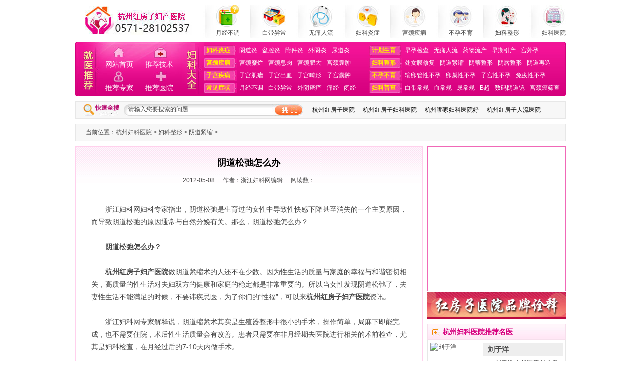

--- FILE ---
content_type: text/html; charset=gb2312
request_url: http://wsblr.com/sjdyi/682.html
body_size: 8697
content:
<!DOCTYPE html PUBLIC "-//W3C//DTD XHTML 1.0 Transitional//EN" "http://www.w3.org/TR/xhtml1/DTD/xhtml1-transitional.dtd">

<html xmlns="http://www.w3.org/1999/xhtml">

<head>
<meta name="mobile-agent" content="format=html5;url=http://m.wsblr.com" />  
<script type="text/javascript" src="/url_wap_www.js"></script>

<meta http-equiv="Content-Type" content="text/html; charset=gb2312" />

<meta http-equiv="Cache-Control" content="no-transform" />

<meta http-equiv="X-UA-Compatible" content="IE=7">

<title>阴道松弛怎么办_浙江妇科网</title>

<meta name="description" content="浙江妇科网妇科专家指出，阴道松弛是生育过的女性中导致性快感下降甚至消失的一个主要原因，而导致阴道松弛的原因通常与自然分娩有关。那么，阴道松弛怎么办？ 阴道松弛怎么办？ 杭州红房子妇产医院做阴道紧缩术的人还不在少数。因为性生活的质量与家庭的幸" />

<meta name="keywords" content="怎么办,松弛,阴道," />

<base target="_blank">

<link href="/themes/temp_new/css/base.css" rel="stylesheet" type="text/css" />

<link href="/themes/temp_new/css/layout.css" rel="stylesheet" type="text/css" />

<script type="text/javascript" src="/themes/temp_new/js/tab.js"></script>

<script type="text/javascript" src="/themes/temp_new/js/scrollpic.js"></script>
<script src="/themes/temp_new/js/jquery.min.js" type="text/javascript"></script>

</head>



<body>




<div class="container">

  <!--[if !IE]>start 头部<![endif]-->

  <div class="head">
  <div class="nav">

    <h1><a href="/"><img src="/themes/temp_new/images/logo.jpg" alt="杭州妇科医院,杭州人流医院,杭州不孕不育医院" title="浙江妇科" /></a></h1>

    <ul>

      <li><a href="/tbjyn/"><img src="/themes/temp_new/images/yjbt_ico.jpg" title="月经不调"/>月经不调</a></li>

      <li><a href="/cydbi/"><img src="/themes/temp_new/images/bdyc_ico.jpg" title="白带异常"/>白带异常</a></li>

      <li><a href="/lrwto/"><img src="/themes/temp_new/images/wtrl_ico.jpg" title="无痛人流" />无痛人流</a></li>

      <li><a href="/fkwyz/"><img src="/themes/temp_new/images/fkyz_ico.jpg" title="妇科炎症" />妇科炎症</a></li>

      <li><a href="/bjjgo/"><img src="/themes/temp_new/images/gjjb_ico.jpg" title="宫颈疾病" />宫颈疾病</a></li>

      <li><a href="/ybybn/"><img src="/themes/temp_new/images/byby_ico.jpg" title="不孕不育" />不孕不育</a></li>

      <li><a href="/xzkfu/"><img src="/themes/temp_new/images/fkzx_ico.jpg" title="妇科整形" />妇科整形</a></li>

      <li><a href="/"><img src="/themes/temp_new/images/fkyy_ico.jpg" title="妇科医院" />妇科医院</a></li>

    </ul>

  </div>

  <!--[if !IE]>子导航<![endif]-->

  <div class="subnav">

    <div class="jytj fleft">

      <h2><img src="/themes/temp_new/images/jytj.jpg" /></h2>

      <ul>

        <li><a href="/" title="杭州妇科医院">网站首页</a></li>

        <li><a href="/flwqn/" rel="nofollow">推荐技术</a></li>

        <li><a rel="nofollow" href="/dtjzn/">推荐专家</a></li>

        <li><a href="/yydq/">推荐医院</a></li>

      </ul>

    </div>

    <div class="fkdq fleft">

      <h2><img src="/themes/temp_new/images/fkdq.jpg" /></h2>

      <div class="subnav_list_1">

        <ul>

          <li>

            <h3><a href="/fkwyz/">妇科炎症</a></h3>

            <a href="/yindy/">阴道炎</a><a href="/Pnqy/">盆腔炎</a><a href="/fjiy/">附件炎</a><a href="/wyiy/">外阴炎</a><a href="/ndoy/">尿道炎</a></li>

          <li>

            <h3><a href="/bjjgo/" >宫颈疾病</a></h3>

            <a href="/lmjgo/">宫颈糜烂</a><a href="/rxjgo/" >宫颈息肉</a><a href="/dfjgo/" >宫颈肥大</a><a href="/znjgo/" >宫颈囊肿</a></li>

          <li>

            <h3><a href="/bjgzi/">子宫疾病</a></h3>

            <a href="/ljgzi/">子宫肌瘤</a><a href="/xcgzi/" >子宫出血</a><a href="/xjgzi/" >子宫畸形</a><a href="/zngzi/" >子宫囊肿</a></li>

          <li>

            <h3><a href="/zzjcn/">常见症状</a></h3>

            <a href="/tbjyn/">月经不调</a><a href="/cydbi/">白带异常</a><a href="/ysywi/" >外阴瘙痒</a><a href="/jto/">痛经</a><a href="/jbi/" >闭经</a></li>

        </ul>

      </div>

      <div class="subnav_list_2">

        <ul>

          <li>

            <h3><a href="/jhsey/">计划生育</a></h3>

            <a href="/zyah/">早孕检查</a><a href="/lrwto/">无痛人流</a><a href="/clwya/">药物流产</a><a href="/cyqza/">早期引产</a><a href="/ywgo/">宫外孕</a></li>

          <li>

            <h3><a href="/xzkfu/">妇科整形</a></h3>

            <a href="/fxmnch/">处女膜修复</a><a href="/sjdyi/" >阴道紧缩</a><a href="/xzdyi/">阴蒂整形</a><a href="/xzcyi/" >阴唇整形</a><a href="/zzdyi/" >阴道再造</a></li>

          <li>

            <h3><a href="/ybybn/" >不孕不育</a></h3>

            <a href="/ybxglsu/">输卵管性不孕</a><a href="/ybxcln/" >卵巢性不孕</a><a href="/ybxgzi/" >子宫性不孕</a><a href="/ybxymn/" >免疫性不孕</a></li>

          <li>

            <h3><a href="/cpkfu/">妇科普查</a></h3>

            <a href="/gcdbi/" >白带常规</a><a href="/gcxe/" >血常规</a><a href="/gcno/" >尿常规</a><a href="/cbi/" >B超</a><a href="/jdymsu/" >数码阴道镜</a><a href="/csajgo/" >宫颈癌筛查</a></li>

        </ul>

      </div>

    </div>

  </div>

  <!--[if !IE]>搜索<![endif]-->

  <div class="search space">

    <form class="fleft" action="/szx/search.php" name="formsearch" id="fsearch">

      <span class="fleft">快速全搜</span>

      <input type="text" class="search_txt"  name="keyword" value="请输入您要搜索的问题" onClick="if(this.style.color!='black'){ this.value=''; this.style.color='black';}"/>

      <input type="submit" class="search_btn" value="" />

    </form>

    <p class="fleft"><a href="/">杭州红房子医院</a><a href="/">杭州红房子妇科医院</a><a href="/fkwyz/">杭州哪家妇科医院好</a><a href="/jhsey/">杭州红房子人流医院</a></p>

  </div>

</div>

  <!--[if !IE]>end 头部<![endif]-->



  <!--[if !IE]>start 内容<![endif]-->

  <div class="content">

    <!--[if !IE]>当前位置<![endif]-->

      <div class="space" style="background: repeat #F7F7F7;border: 1px solid #E7E7E7;height: 33px; white-space:978px; line-height:33px; padding-left:20px;">

	<p>当前位置：<a href='http://www.wsblr.com/'>杭州妇科医院</a> > <a href='/xzkfu/'>妇科整形</a> > <a href='/sjdyi/'>阴道紧缩</a> > </p>

  </div>

    <div class="sideleft fleft space">

      <!--[if !IE]>文章内容<![endif]-->

      <div class="arccont">

        <h1>阴道松弛怎么办</h1>

        <p class="arcmsg"><span>2012-05-08</span><span>作者：浙江妇科网编辑</span><span>阅读数：<script src="/view/count.php?view=yes&aid=682&mid=1" type='text/javascript' language="javascript"></script></span></p>

        <div class="archot">

          <ul>

          

          </ul>

        </div>

        <div class="arctxt" id="arc">

        	<div style="margin-top:25px;"></div>

			<p>　　浙江妇科网妇科专家指出，阴道松弛是生育过的女性中导致性快感下降甚至消失的一个主要原因，而导致阴道松弛的原因通常与自然分娩有关。那么，阴道松弛怎么办？</p>
<p><br />
　　<strong>阴道松弛怎么办？</strong></p>
<p><br />
　　<a href='http://www.wsblr.com/' target='_blank' title='杭州红房子妇产医院'><span style='color: #0000ff'><strong>杭州红房子妇产医院</strong></span></a>做阴道紧缩术的人还不在少数。因为性生活的质量与家庭的幸福与和谐密切相关，高质量的性生活对夫妇双方的健康和家庭的稳定都是非常重要的。所以当女性发现阴道松弛了，夫妻性生活不能满足的时候，不要讳疾忌医，为了你们的&ldquo;性福&rdquo;，可以来<a href='http://www.wsblr.com/' target='_blank' title='杭州红房子妇产医院'><span style='color: #0000ff'><strong>杭州红房子妇产医院</strong></span></a>资讯。</p>
<p><br />
　　浙江妇科网专家解释说，阴道缩紧术其实是生殖器整形中很小的手术，操作简单，局麻下即能完成，也不需要住院，术后性生活质量会有改善。患者只需要在非月经期去医院进行相关的术前检查，尤其是妇科检查，在月经过后的7-10天内做手术。</p>
<p><br />
　　<strong>壁桥式阴道紧缩术 突破传统 呈现</strong></p>
<p><br />
　　&ldquo;壁桥式阴道紧缩术&rdquo;就是将阴道原来多余的组织缝合成一个&ldquo;桥&rdquo;形，将患者自身的多余的组织加以利用、改造，形成一种支撑结构，从而起到加固阴道壁、缩小阴道的作用。如果阴道口过于松弛，可在阴道黏膜下的提肛肌做两针褥式缝合，以紧缩阴道口，增加阴道口的紧缚能力；如果阴道口下方由于分娩造成撕裂，使阴道外口形态受到破坏，在完成阴道口紧缩的同时，还可以使阴道的弹性改善，松紧度合适，裂伤的会阴和松驰的阴道修复后如未产前状态，外观较术前更加。</p>
<p><br />
　　以上是对&ldquo;阴道松弛怎么办？&rdquo;的相关介绍，了解更多阴道紧缩术相关问题，建议您在线咨询妇科专家更具体，更有针对性。浙江妇科网祝您健康！</p>

        </div>

        <center>

          <a href="/swt/"><img src="/themes/temp_new/images/content_tips.jpg" /></a>

        </center>

        <div class="arcnav">

          <p><font>上一篇：</font><a href='/sjdyi/559.html'>做阴道紧缩杭州哪家医院较好</a> </p>

          <p><font>上一篇：</font><a href='/sjdyi/712.html'>阴道松弛影响夫妻感情怎么办</a> </p>

        </div>

      </div>

      <!--[if !IE]>推荐文章<![endif]-->

      <div class="tjwz space fleft">

        <h2>推荐文章</h2>

        <div class="tjwz_wrap">

          <div class="tjwz_hot">

          <h3><a href="/sjdyi/1126.html" title="有什么方法可以让女人阴道紧一点">有什么方法可以让女人阴道紧一点</a></h3>

            <p>如今越来越多的女性朋友开始接受阴道紧缩手术，在这个物欲横流的社会中，人们不仅仅重视物质生活，更看重精...<a rel="nofollow" href="/sjdyi/1126.html">[详细]</a></p>
  

          </div>

          <ul>

          <li><a href="/sjdyi/764.html" title="自然分娩产后阴道松弛怎么办">自然分娩产后阴道松弛怎么办</a></li>
<li><a href="/sjdyi/1285.html" title="阴道松弛了怎么办？杭州哪做阴道紧缩术好？">阴道松弛了怎么办？杭州哪做阴</a></li>
<li><a href="/sjdyi/1484.html" title="生过小孩后出现阴道松弛要怎么办">生过小孩后出现阴道松弛要怎么</a></li>
<li><a href="/sjdyi/1188.html" title="阴道松弛该怎么办，什么方法能治好">阴道松弛该怎么办，什么方法能</a></li>
<li><a href="/sjdyi/861.html" title="杭州医院做阴道紧缩术一共要多少钱">杭州医院做阴道紧缩术一共要多</a></li>
<li><a href="/sjdyi/1242.html" title="杭州哪家医院做阴道紧缩术">杭州哪家医院做阴道紧缩术</a></li>


          </ul>

        </div>

      </div>

      <!--[if !IE]>相关文章<![endif]-->

      <div class="xgwz space fleft">

        <h2>相关文章</h2>

        <ul>

        <li><a href="/sjdyi/2971.html" title="杭州哪家医院做阴道紧缩术正规">杭州哪家医院做阴道紧缩术正规</a></li>
<li><a href="/sjdyi/2913.html" title="杭州私密整形医院的阴道紧缩费用多少">杭州私密整形医院的阴道紧缩费用多少</a></li>
<li><a href="/sjdyi/2901.html" title="杭州女性阴道松弛怎么办才好">杭州女性阴道松弛怎么办才好</a></li>
<li><a href="/sjdyi/2849.html" title="杭州阴道紧缩大约需要多少钱">杭州阴道紧缩大约需要多少钱</a></li>
<li><a href="/sjdyi/2838.html" title="杭州妇科医院哪家比较好">杭州妇科医院哪家比较好</a></li>
<li><a href="/sjdyi/2834.html" title="阴道松弛会有哪些危害">阴道松弛会有哪些危害</a></li>


        </ul>

      </div>

    </div>

    <div class="sideright fleft space">



      <div class="list_ad">



        <script language="javascript">



				linkarr = new Array();



				picarr = new Array();



				textarr = new Array();



				var swf_width=275;



				var swf_height=287;



				var files = "";



				var links = "";



				var texts = "";



				//这里设置调用标记



				  linkarr[1] = "http://www.wsblr.com/fkzxa/414.html";
				  picarr[1]  = "/themes/temp_new/images/hd_img1.jpg";
				for(i=1;i<picarr.length;i++){



				  if(files=="") files = picarr[i];



				  else files += "|"+picarr[i];


				}


				document.write('<object classid="clsid:d27cdb6e-ae6d-11cf-96b8-444553540000" codebase="http://fpdownload.macromedia.com/pub/shockwave/cabs/flash/swflash.cab#version=6,0,0,0" width="'+ swf_width +'" height="'+ swf_height +'">');



				document.write('<param name="movie" value="/themes/temp_new/images/bcastr3.swf"><param name="quality" value="high">');



				document.write('<param name="menu" value="false"><param name=wmode value="opaque">');



				document.write('<param name="FlashVars" value="bcastr_file='+files+'&bcastr_link='+links+'&bcastr_title='+texts+'">');



				document.write('<embed src="/themes/temp_new/images/bcastr3.swf" wmode="opaque" FlashVars="bcastr_file='+files+'&bcastr_link='+links+'&bcastr_title='+texts+'& menu="false" quality="high" width="'+ swf_width +'" height="'+ swf_height +'" type="application/x-shockwave-flash" pluginspage="http://www.macromedia.com/go/getflashplayer" />'); document.write('</object>'); 



			</script>



      </div>





      <div style="margin:2px 0 2px 0;"><a href="/special/arc-1125.html"> <img src="/themes/temp_new/images/zjrk.jpg" width="277" height="53" /></a></div>

      <!--[if !IE]>浙江妇科网推荐名医<![endif]-->



      <div class="tjmy space">



        <h2><a href="/dtjzn/" >杭州妇科医院推荐名医</a></h2>



        <div id="demo">



          <div id="demo1" onmouseover="iScrollAmount=0" onmouseout="iScrollAmount=1">



            <ul>



            <li>



                <div class="tjmy_cont"> <span><a href='/view/view.php?aid=2232'><img src='/uploads/allimg/140813/1_140813185056_1-lp.jpg' border='0' width='100' height='116' alt='王曼'></a></span>



                  <h3><strong>王曼</strong> 主任医师</h3>



                  <p>王曼，女，1983年评为中国首批教授及主任医师，从事妇产…<a href="/view/view.php?aid=2232" rel="nofollow">详细>></a></p>



                  <center>



                    <a href="/swt/" rel="nofollow"><img src="/themes/temp_new/images/doc_btn.jpg" /></a>



                  </center>



                </div>



              </li>
<li>



                <div class="tjmy_cont"> <span><a href='/view/view.php?aid=2231'><img src='/uploads/allimg/140813/1_140813185001_1-lp.jpg' border='0' width='100' height='116' alt='吴伟'></a></span>



                  <h3><strong>吴伟</strong> 主任医师</h3>



                  <p>万例手术无事故专家，曾任医院妇产科主任，从事妇产科临…<a href="/view/view.php?aid=2231" rel="nofollow">详细>></a></p>



                  <center>



                    <a href="/swt/" rel="nofollow"><img src="/themes/temp_new/images/doc_btn.jpg" /></a>



                  </center>



                </div>



              </li>
<li>



                <div class="tjmy_cont"> <span><a href='/view/view.php?aid=1276'><img src='/uploads/120801/2-120P11133545H.jpg' border='0' width='100' height='116' alt='刘于洋'></a></span>



                  <h3><strong>刘于洋</strong> </h3>



                  <p>刘于洋 主任医师 社会及学术职务： 上海名医学会理事、…<a href="/view/view.php?aid=1276" rel="nofollow">详细>></a></p>



                  <center>



                    <a href="/swt/" rel="nofollow"><img src="/themes/temp_new/images/doc_btn.jpg" /></a>



                  </center>



                </div>



              </li>
<li>



                <div class="tjmy_cont"> <span><a href='/view/view.php?aid=876'><img src='/uploads/allimg/120604/1-1206041310510-L.jpg' border='0' width='100' height='116' alt='赵万春'></a></span>



                  <h3><strong>赵万春</strong> 副主任医师</h3>



                  <p>毕业于重庆医科大学（原重庆医学院），曾在重庆急救中心…<a href="/view/view.php?aid=876" rel="nofollow">详细>></a></p>



                  <center>



                    <a href="/swt/" rel="nofollow"><img src="/themes/temp_new/images/doc_btn.jpg" /></a>



                  </center>



                </div>



              </li>
<li>



                <div class="tjmy_cont"> <span><a href='/dtjzn/875.html'><img src='/uploads/allimg/120604/1-1206041302020-L.jpg' border='0' width='100' height='116' alt='费旭红'></a></span>



                  <h3><strong>费旭红</strong> 主治医生</h3>



                  <p>毕业于徐州医学院，中华医学会会员。从事妇产科临床工作…<a href="/dtjzn/875.html" rel="nofollow">详细>></a></p>



                  <center>



                    <a href="/swt/" rel="nofollow"><img src="/themes/temp_new/images/doc_btn.jpg" /></a>



                  </center>



                </div>



              </li>
<li>



                <div class="tjmy_cont"> <span><a href='/view/view.php?aid=467'><img src='/uploads/allimg/120409/1-1204091354330-L.jpg' border='0' width='100' height='116' alt='罗晓红'></a></span>



                  <h3><strong>罗晓红</strong> </h3>



                  <p>罗晓红 主治医师 杭州红房子妇产医院专家组成员，从事妇…<a href="/view/view.php?aid=467" rel="nofollow">详细>></a></p>



                  <center>



                    <a href="/swt/" rel="nofollow"><img src="/themes/temp_new/images/doc_btn.jpg" /></a>



                  </center>



                </div>



              </li>
<li>



                <div class="tjmy_cont"> <span><a href='/view/view.php?aid=90'><img src='/uploads/allimg/120316/1_120316190819_1.jpg' border='0' width='100' height='116' alt='沈北方'></a></span>



                  <h3><strong>沈北方</strong> 副主任医师</h3>



                  <p>中华医学会会员，浙江知名妇科专家，杭州网健康频道医疗…<a href="/view/view.php?aid=90" rel="nofollow">详细>></a></p>



                  <center>



                    <a href="/swt/" rel="nofollow"><img src="/themes/temp_new/images/doc_btn.jpg" /></a>



                  </center>



                </div>



              </li>
<li>



                <div class="tjmy_cont"> <span><a href='/view/view.php?aid=88'><img src='/uploads/allimg/120316/1_120316190936_1.jpg' border='0' width='100' height='116' alt='罗纪华'></a></span>



                  <h3><strong>罗纪华</strong> 中医医师</h3>



                  <p>出身于中医世家，从医40余年，期间多次赴上海、北京等大…<a href="/view/view.php?aid=88" rel="nofollow">详细>></a></p>



                  <center>



                    <a href="/swt/" rel="nofollow"><img src="/themes/temp_new/images/doc_btn.jpg" /></a>



                  </center>



                </div>



              </li>
<li>



                <div class="tjmy_cont"> <span><a href='/view/view.php?aid=87'><img src='/uploads/allimg/120316/1_120316190451_1.jpg' border='0' width='100' height='116' alt='程金花'></a></span>



                  <h3><strong>程金花</strong> 主治医师</h3>



                  <p>毕业于河北医科大学临床医学系妇产科专业，中华医学会会…<a href="/view/view.php?aid=87" rel="nofollow">详细>></a></p>



                  <center>



                    <a href="/swt/" rel="nofollow"><img src="/themes/temp_new/images/doc_btn.jpg" /></a>



                  </center>



                </div>



              </li>
<li>



                <div class="tjmy_cont"> <span><a href='/view/view.php?aid=86'><img src='/uploads/allimg/120316/1_120316190339_1.jpg' border='0' width='100' height='116' alt='黎慧兰'></a></span>



                  <h3><strong>黎慧兰</strong> 主任医师</h3>



                  <p>1961年毕业于中山医学院医疗系，国务院特殊津贴专家，杭…<a href="/view/view.php?aid=86" rel="nofollow">详细>></a></p>



                  <center>



                    <a href="/swt/" rel="nofollow"><img src="/themes/temp_new/images/doc_btn.jpg" /></a>



                  </center>



                </div>



              </li>
  



            </ul>



          </div>



          <div id="demo2"></div>



        </div>



        <script>



				var oMarquee = document.getElementById("demo1"); //滚动对象



				var iLineHeight = 252; //单行高度，像素



				var iLineCount = 7; //实际行数



				var iScrollAmount = 1; //每次滚动高度，像素



				function run() {



				oMarquee.scrollTop += iScrollAmount;



				if ( oMarquee.scrollTop == iLineCount * iLineHeight )



				oMarquee.scrollTop = 0;



				if ( oMarquee.scrollTop % iLineHeight == 0 ) {



				window.setTimeout( "run()", 3000 );



				} else {



				window.setTimeout( "run()", 3 );



				}



				}



				oMarquee.innerHTML += oMarquee.innerHTML;



				window.setTimeout( "run()", 1200 );



	    </script>



      </div>



      <!--[if !IE]>医患问答<![endif]-->



      <div class="yhwd space">



        <h2><a rel="nofollow" href="/ask/">杭州妇科医院医患问答</a></h2>



        <div class="yhwd_wrap">



          <center>



            <a href="/swt/" rel="nofollow"><img src="/themes/temp_new/images/yhwd_img.jpg" /></a>



          </center>



          <dl>



          <dt><strong style="color:#F00;">患者提问：</strong><a rel="nofollow" href="/ask/895.html" style="color:#F00;">平时如何预防阴道炎？</a></dt>



            <dd><strong>专家解答：</strong> 不管是夏季还是秋...<a rel="nofollow" href="/ask/895.html">[详细]</a></dd><dt><strong style="color:#F00;">患者提问：</strong><a rel="nofollow" href="/ask/894.html" style="color:#F00;">宫颈息肉会不会影响生孩子？</a></dt>



            <dd><strong>专家解答：</strong> 宫颈息肉对怀孕和...<a rel="nofollow" href="/ask/894.html">[详细]</a></dd><dt><strong style="color:#F00;">患者提问：</strong><a rel="nofollow" href="/ask/893.html" style="color:#F00;">吃枣能治好附件炎吗？</a></dt>



            <dd><strong>专家解答：</strong> 你好，吃一些红枣...<a rel="nofollow" href="/ask/893.html">[详细]</a></dd>



          </dl>



          <p class="yhwd_btn"><a rel="nofollow" href="/ask/"><img src="/themes/temp_new/images/yhwd_btn.jpg" /></a></p>



        </div>



      </div>



      <!--[if !IE]>热点文章排行榜<![endif]-->



      <div class="ch_phb space">



        <h2>本周杭州妇科医院热点文章排行榜</h2>



        <div class="ch_phb_cont">



          <ul>



          <li><a href="/jzzx/39.html" title="你们医院有没有做孕前检查的项目，需要检查哪些事项">你们医院有没有做孕前检查的项目</a></li>
<li><a href="/jzzx/37.html" title="请问你们医院人流要多少钱，先告诉我多少钱">请问你们医院人流要多少钱，先告</a></li>
<li><a href="/jzzx/7.html" title="我想问问你们医院的那个格蕾丝保宫人流多少钱">我想问问你们医院的那个格蕾丝保</a></li>
<li><a href="/jzzx/14.html" title="我女友怀孕了想不要，前两天我陪她去家附近的医院做了个检查">我女友怀孕了想不要，前两天我陪</a></li>
<li><a href="/jzzx/26.html" title="子宫肌瘤做了后多久能怀孕，我有了，还没做了">子宫肌瘤做了后多久能怀孕，我有</a></li>
<li><a href="/jzzx/22.html" title="昨天晚上和我丈夫同房了之后今天有血这是怎么回事啊">昨天晚上和我丈夫同房了之后今天</a></li>
<li><a href="/jzzx/31.html" title="请问一下医生，为什么每个月月经都推迟还有瘙痒">请问一下医生，为什么每个月月经</a></li>
<li><a href="/jzzx/17.html" title="我想问一下做阴道紧缩这个手术会影响以后的生育，我目前还没结婚">我想问一下做阴道紧缩这个手术会</a></li>
<li><a href="/jzzx/55.html" title="我今年月经老是退后，上次是年月十几号来的吧">我今年月经老是退后，上次是年月</a></li>
<li><a href="/jzzx/15.html" title="你好我想咨询一下女生下身有异味是否严重">你好我想咨询一下女生下身有异味</a></li>




          </ul>



          <center>



            <a href="/swt/" rel="nofollow"><img src="/themes/temp_new/images/ch_phb_img.jpg" /></a>



          </center>



        </div>



      </div>



    </div>

    <div class="clear"></div>

    <!--[if !IE]>推荐妇科医院<![endif]-->

    <div class="fkyy space">



      <h2>推荐妇科医院</h2>





      	<ul id="jssb" style="border:1px solid #999;">

          <li style="float:left; padding:10px 0px 10px 10px;"><a href='/jhyyi/547.html'><img src='/uploads/allimg/120420/1-1204201923430-L.jpg' border='0' width='181' height='142' alt='杭州红房子妇产医院输液室'></a></li>
<li style="float:left; padding:10px 0px 10px 10px;"><a href='/jhyyi/548.html'><img src='/uploads/allimg/120420/1-1204201933010-L.jpg' border='0' width='181' height='142' alt='医患交流'></a></li>
<li style="float:left; padding:10px 0px 10px 10px;"><a href='/jhyyi/545.html'><img src='/uploads/allimg/120420/1-1204201912040-L.jpg' border='0' width='181' height='142' alt='超标准人流手术室'></a></li>
<li style="float:left; padding:10px 0px 10px 10px;"><a href='/jhyyi/546.html'><img src='/uploads/allimg/120420/1-1204201914280-L.jpg' border='0' width='181' height='142' alt='杭州红房子妇产医院导医台'></a></li>
  

        </ul>   

      <script language="javascript">

	//function $(v){return document.getElementById(v);}



	<!--//--><![CDATA[//><!--

		var jssb1 = new ScrollPic();

		jssb1.scrollContId   = "jssb"; //内容容器ID

		jssb1.arrLeftId      = "jssble";//左箭头ID

		jssb1.arrRightId     = "jssbri"; //右箭头ID

		jssb1.frameWidth     = 978;//显示框宽度

		jssb1.pageWidth      = 197; //翻页宽度

		jssb1.speed          = 20; //移动速度(单位毫秒，越小越快)

		jssb1.space          = 20; //每次移动像素(单位px，越大越快)

		jssb1.autoPlay       = true; //自动播放

		jssb1.autoPlayTime   = 2; //自动播放间隔时间(秒)

		jssb1.initialize(); //初始化

							

		//--><!]]>					

	</script>



    </div>

  </div>

  <!--[if !IE]>end 内容<![endif]-->

  <!--[if !IE]>start 页脚<![endif]-->

  <div class="footer space">



    <ul>



      <li><a href="http://wsblr.com/" title="杭州妇科医院">网站首页</a></li>



      <li>|</li>

      <li><a href="http://www.wsblr.com/sitemap.xml">网站地图</a></li>



      <li>|</li>



      <li><a href="http://www.wsblr.com/xzkfu/437.html" rel="nofollow">关于我们</a></li>



      <li>|</li>



      <li><a href="http://www.wsblr.com/xzkfu/437.html" rel="nofollow">法律声明</a></li>



      <li>|</li>



      <li><a href="/swt/" rel="nofollow">意见反馈</a></li>



      <li>|</li>



      <li><a href="http://www.wsblr.com/xzkfu/437.html" rel="nofollow">隐私声明</a></li>



      <li>|</li>



      <li><a href="http://www.wsblr.com/laiyuanluxian/" rel="nofollow">联系我们</a></li>



    </ul>



    <span><img src="/themes/temp_new/images/footer_logo.jpg" alt="杭州妇科医院"/></span>



    <p>浙江妇科官方网站提供的妇科健康咨询    提供排名靠前的浙江<a href="http://wsblr.com/"><strong>杭州妇科医院</a></strong><br />



      健康咨询热线：<a rel="nofollow" target="_blank" href="/swt/"><img src="/themes/temp_new/images/footer_tel.jpg" /></a>0571-28102537<br />



      本站版权归浙江妇科网所有  <a href="http://beian.miit.gov.cn">浙ICP备12024509号-13</a><br />

      审批号 ： （浙）（杭）医广（2020）第02-10-029号 <br/>



      注：本网站信息仅供参考，不能作为诊疗及医疗依据，本网站商标及图片权属本站所有，未经授权请勿复制及转载。</p>



  </div>



  <!--设计：陈  切割：王  程序：沈-->
<script src="https://s22.cnzz.com/z_stat.php?id=1271324485&web_id=1271324485" language="JavaScript"></script>


<script type="text/javascript" src="/swt/ggwj.js"></script>
  <!--温馨夜门诊图片漂浮-->  

<!--<script type="text/javascript" src="/themes/temp_new/js/update8.js"></script>

<div class="float_layer" id="miaov_float_layer">

<div class="content">

<a href="/special/arc-992.html"><img src="/themes/temp_new/images/wxymz.jpg" /></a>

</div>

</div>-->

  <!--[if !IE]>end 页脚<![endif]-->

</div>

<script type="text/javascript">

window.onload = function(){

 var arc = document.getElementById("arc");

 j=arc.getElementsByTagName("img").length;

 for (i=0;i<j;i++){

 arc.getElementsByTagName("img").item(i).parentNode.style.border="none";

 }

}

</script>

</body>

<!--设计：陈  切割：王  程序：-->

</html>